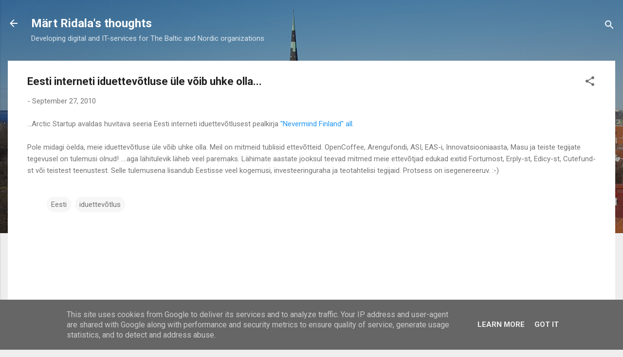

--- FILE ---
content_type: text/plain
request_url: https://www.google-analytics.com/j/collect?v=1&_v=j102&a=1294280041&t=pageview&_s=1&dl=http%3A%2F%2Fwww.pilveraal.ee%2F2010%2F09%2Feesti-interneti-iduettevotluse-ule-voib.html&ul=en-us%40posix&dt=Eesti%20interneti%20iduettev%C3%B5tluse%20%C3%BCle%20v%C3%B5ib%20uhke%20olla...&sr=1280x720&vp=1280x720&_u=IEBAAEABAAAAACAAI~&jid=1373822721&gjid=764580962&cid=1813521862.1768827374&tid=UA-3702271-1&_gid=365522715.1768827374&_r=1&_slc=1&z=1872428923
body_size: -450
content:
2,cG-QEVCLFSGD9